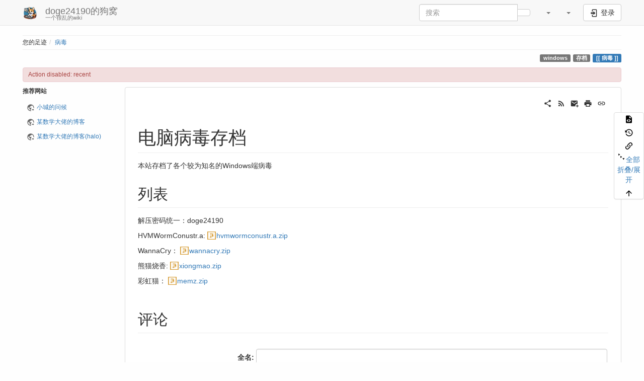

--- FILE ---
content_type: text/html; charset=utf-8
request_url: https://www.doge24190.top/doku.php/%E7%97%85%E6%AF%92?do=recent
body_size: 11117
content:
<!DOCTYPE html>
<html xmlns="http://www.w3.org/1999/xhtml" lang="zh" dir="ltr" class="no-js">
<head>
    <meta charset="UTF-8" />
    <title>病毒 [doge24190的狗窝]</title>
    <script type="26d4d2e46e8f70b38bfb092a-text/javascript">(function(H){H.className=H.className.replace(/\bno-js\b/,'js')})(document.documentElement)</script>
    <meta name="viewport" content="width=device-width,initial-scale=1" />
    <link rel="shortcut icon" href="/lib/tpl/bootstrap3/images/favicon.ico" />
<link rel="apple-touch-icon" href="/lib/tpl/bootstrap3/images/apple-touch-icon.png" />
<meta name="generator" content="DokuWiki"/>
<meta name="robots" content="index,follow"/>
<meta name="keywords" content="windows,存档"/>
<link rel="search" type="application/opensearchdescription+xml" href="/lib/exe/opensearch.php" title="doge24190的狗窝"/>
<link rel="start" href="/"/>
<link rel="contents" href="/doku.php/%E7%97%85%E6%AF%92?do=index" title="网站地图"/>
<link rel="manifest" href="/lib/exe/manifest.php" crossorigin="use-credentials"/>
<link rel="alternate" type="application/rss+xml" title="最近更改" href="/feed.php"/>
<link rel="alternate" type="application/rss+xml" title="当前命名空间" href="/feed.php?mode=list&amp;ns="/>
<link rel="alternate" type="text/html" title="纯HTML" href="/doku.php/%E7%97%85%E6%AF%92?do=export_xhtml"/>
<link rel="alternate" type="text/plain" title="Wiki Markup 语言" href="/doku.php/%E7%97%85%E6%AF%92?do=export_raw"/>
<link rel="canonical" href="https://www.doge24190.top/doku.php/%E7%97%85%E6%AF%92" />
<link rel="stylesheet" href="/lib/exe/css.php?t=bootstrap3&amp;tseed=cebe038c94fc95d476b68941a414785c"/>
<link rel="alternate" hreflang="x-default" href="https://www.doge24190.top/doku.php/%E7%97%85%E6%AF%92" />
<script type="26d4d2e46e8f70b38bfb092a-text/javascript">var NS='';var JSINFO = {"plugins":{"edittable":{"default columnwidth":""}},"fastwiki":{"secedit":1,"preview":1,"fastpages":1,"save":0,"fastshow":0,"fastshow_same_ns":1,"fastshow_include":"","fastshow_exclude":"","preload":0,"preload_head":"====47hsjwycv782nwncv8b920m8bv72jmdm3929bno3b3====","preload_batchsize":10,"preload_per_page":100,"locktime":840,"usedraft":1,"text_btn_show":"\u663e\u793a\u9875\u9762","templatename":"bootstrap3"},"plugin_folded":{"hide":"\u9690\u85cf","reveal":"\u663e\u793a"},"move_renameokay":false,"move_allowrename":false,"bootstrap3":{"mode":"show","toc":[],"config":{"collapsibleSections":0,"fixedTopNavbar":1,"showSemanticPopup":0,"sidebarOnNavbar":0,"tagsOnTop":1,"tocAffix":1,"tocCollapseOnScroll":1,"tocCollapsed":0,"tocLayout":"default","useAnchorJS":1,"useAlternativeToolbarIcons":1,"disableSearchSuggest":0}},"id":"\u75c5\u6bd2","namespace":"","ACT":"show","useHeadingNavigation":0,"useHeadingContent":0};(function(H){H.className=H.className.replace(/\bno-js\b/,'js')})(document.documentElement);</script>
<script src="/lib/exe/jquery.php?tseed=8faf3dc90234d51a499f4f428a0eae43" defer="defer" type="26d4d2e46e8f70b38bfb092a-text/javascript"></script>
<script src="/lib/exe/js.php?t=bootstrap3&amp;tseed=cebe038c94fc95d476b68941a414785c" defer="defer" type="26d4d2e46e8f70b38bfb092a-text/javascript"></script>
<script type="26d4d2e46e8f70b38bfb092a-text/javascript" charset="utf-8">NS = "";var toolbar = [{"type":"format","title":"\u7c97\u4f53","icon":"bold.png","key":"b","open":"**","close":"**","block":false},{"type":"format","title":"\u659c\u4f53","icon":"italic.png","key":"i","open":"\/\/","close":"\/\/","block":false},{"type":"format","title":"\u4e0b\u5212\u7ebf","icon":"underline.png","key":"u","open":"__","close":"__","block":false},{"type":"format","title":"\u4ee3\u7801","icon":"mono.png","key":"m","open":"''","close":"''","block":false},{"type":"format","title":"\u5220\u9664\u7ebf","icon":"strike.png","key":"d","open":"<del>","close":"<\/del>","block":false},{"type":"autohead","title":"\u540c\u7ea7\u6807\u9898","icon":"hequal.png","key":"8","text":"\u6807\u9898","mod":0,"block":true},{"type":"autohead","title":"\u4e0b\u7ea7\u6807\u9898","icon":"hminus.png","key":"9","text":"\u6807\u9898","mod":1,"block":true},{"type":"autohead","title":"\u4e0a\u7ea7\u6807\u9898","icon":"hplus.png","key":"0","text":"\u6807\u9898","mod":-1,"block":true},{"type":"picker","title":"\u9009\u62e9\u6807\u9898","icon":"h.png","class":"pk_hl","list":[{"type":"format","title":"\u6807\u9898 H1","icon":"h1.png","key":"1","open":"====== ","close":" ======\\n"},{"type":"format","title":"\u6807\u9898 H2 ","icon":"h2.png","key":"2","open":"===== ","close":" =====\\n"},{"type":"format","title":"\u6807\u9898 H3","icon":"h3.png","key":"3","open":"==== ","close":" ====\\n"},{"type":"format","title":"\u6807\u9898 H4","icon":"h4.png","key":"4","open":"=== ","close":" ===\\n"},{"type":"format","title":"\u6807\u9898 H5","icon":"h5.png","key":"5","open":"== ","close":" ==\\n"}],"block":true},{"type":"format","title":"\u5916\u90e8\u94fe\u63a5","icon":"linkextern.png","open":"[[","close":"]]","sample":"http:\/\/example.com|\u5916\u90e8\u94fe\u63a5","block":false},{"type":"formatln","title":"\u6570\u5b57\u5217\u8868\u9879\u76ee","icon":"ol.png","open":"  - ","close":"","key":"-","block":true},{"type":"formatln","title":"\u666e\u901a\u5217\u8868\u9879\u76ee","icon":"ul.png","open":"  * ","close":"","key":".","block":true},{"type":"insert","title":"\u6c34\u5e73\u7ebf","icon":"hr.png","insert":"\\n----\\n","block":true},{"type":"picker","title":"\u8868\u60c5\u7b26\u53f7","icon":"smiley.png","list":{"8-)":"cool.svg","8-O":"eek.svg","8-o":"eek.svg",":-(":"sad.svg",":-)":"smile.svg","=)":"smile2.svg",":-\/":"doubt.svg",":-\\":"doubt2.svg",":-?":"confused.svg",":-D":"biggrin.svg",":-P":"razz.svg",":-o":"surprised.svg",":-O":"surprised.svg",":-x":"silenced.svg",":-X":"silenced.svg",":-|":"neutral.svg",";-)":"wink.svg","m(":"facepalm.svg","^_^":"fun.svg",":?:":"question.svg",":!:":"exclaim.svg","LOL":"lol.svg","FIXME":"fixme.svg","DELETEME":"deleteme.svg"},"icobase":"smileys","block":false},{"type":"picker","title":"\u7279\u6b8a\u5b57\u7b26","icon":"chars.png","list":["\u00c0","\u00e0","\u00c1","\u00e1","\u00c2","\u00e2","\u00c3","\u00e3","\u00c4","\u00e4","\u01cd","\u01ce","\u0102","\u0103","\u00c5","\u00e5","\u0100","\u0101","\u0104","\u0105","\u00c6","\u00e6","\u0106","\u0107","\u00c7","\u00e7","\u010c","\u010d","\u0108","\u0109","\u010a","\u010b","\u00d0","\u0111","\u00f0","\u010e","\u010f","\u00c8","\u00e8","\u00c9","\u00e9","\u00ca","\u00ea","\u00cb","\u00eb","\u011a","\u011b","\u0112","\u0113","\u0116","\u0117","\u0118","\u0119","\u0122","\u0123","\u011c","\u011d","\u011e","\u011f","\u0120","\u0121","\u0124","\u0125","\u00cc","\u00ec","\u00cd","\u00ed","\u00ce","\u00ee","\u00cf","\u00ef","\u01cf","\u01d0","\u012a","\u012b","\u0130","\u0131","\u012e","\u012f","\u0134","\u0135","\u0136","\u0137","\u0139","\u013a","\u013b","\u013c","\u013d","\u013e","\u0141","\u0142","\u013f","\u0140","\u0143","\u0144","\u00d1","\u00f1","\u0145","\u0146","\u0147","\u0148","\u00d2","\u00f2","\u00d3","\u00f3","\u00d4","\u00f4","\u00d5","\u00f5","\u00d6","\u00f6","\u01d1","\u01d2","\u014c","\u014d","\u0150","\u0151","\u0152","\u0153","\u00d8","\u00f8","\u0154","\u0155","\u0156","\u0157","\u0158","\u0159","\u015a","\u015b","\u015e","\u015f","\u0160","\u0161","\u015c","\u015d","\u0162","\u0163","\u0164","\u0165","\u00d9","\u00f9","\u00da","\u00fa","\u00db","\u00fb","\u00dc","\u00fc","\u01d3","\u01d4","\u016c","\u016d","\u016a","\u016b","\u016e","\u016f","\u01d6","\u01d8","\u01da","\u01dc","\u0172","\u0173","\u0170","\u0171","\u0174","\u0175","\u00dd","\u00fd","\u0178","\u00ff","\u0176","\u0177","\u0179","\u017a","\u017d","\u017e","\u017b","\u017c","\u00de","\u00fe","\u00df","\u0126","\u0127","\u00bf","\u00a1","\u00a2","\u00a3","\u00a4","\u00a5","\u20ac","\u00a6","\u00a7","\u00aa","\u00ac","\u00af","\u00b0","\u00b1","\u00f7","\u2030","\u00bc","\u00bd","\u00be","\u00b9","\u00b2","\u00b3","\u00b5","\u00b6","\u2020","\u2021","\u00b7","\u2022","\u00ba","\u2200","\u2202","\u2203","\u018f","\u0259","\u2205","\u2207","\u2208","\u2209","\u220b","\u220f","\u2211","\u203e","\u2212","\u2217","\u00d7","\u2044","\u221a","\u221d","\u221e","\u2220","\u2227","\u2228","\u2229","\u222a","\u222b","\u2234","\u223c","\u2245","\u2248","\u2260","\u2261","\u2264","\u2265","\u2282","\u2283","\u2284","\u2286","\u2287","\u2295","\u2297","\u22a5","\u22c5","\u25ca","\u2118","\u2111","\u211c","\u2135","\u2660","\u2663","\u2665","\u2666","\u03b1","\u03b2","\u0393","\u03b3","\u0394","\u03b4","\u03b5","\u03b6","\u03b7","\u0398","\u03b8","\u03b9","\u03ba","\u039b","\u03bb","\u03bc","\u039e","\u03be","\u03a0","\u03c0","\u03c1","\u03a3","\u03c3","\u03a4","\u03c4","\u03c5","\u03a6","\u03c6","\u03c7","\u03a8","\u03c8","\u03a9","\u03c9","\u2605","\u2606","\u260e","\u261a","\u261b","\u261c","\u261d","\u261e","\u261f","\u2639","\u263a","\u2714","\u2718","\u201e","\u201c","\u201d","\u201a","\u2018","\u2019","\u00ab","\u00bb","\u2039","\u203a","\u2014","\u2013","\u2026","\u2190","\u2191","\u2192","\u2193","\u2194","\u21d0","\u21d1","\u21d2","\u21d3","\u21d4","\u00a9","\u2122","\u00ae","\u2032","\u2033","[","]","{","}","~","(",")","%","\u00a7","$","#","|","@"],"block":false},{"type":"picker","title":"\u5b9a\u5236\u6309\u94ae","icon":"..\/..\/plugins\/custombuttons\/custom.png","list":[{"type":"format","title":"ref","icon":"..\/..\/plugins\/custombuttons\/genpng.php?text=ref","open":"  * [[","close":"|\u6587\u7ae0\u540d]]<sup>\u53c2\u8003\u8d44\u6599\u8f7d\u4f53\u540d<\/sup>"}]},{"title":"\u63d2\u5165\u65b0\u8868","type":"NewTable","icon":"..\/..\/plugins\/edittable\/images\/add_table.png","block":true},{"type":"picker","title":"Wrap \u63d2\u4ef6","icon":"..\/..\/plugins\/wrap\/images\/toolbar\/picker.png","list":[{"type":"format","title":"\u5206\u680f","icon":"..\/..\/plugins\/wrap\/images\/toolbar\/column.png","open":"<WRAP group>\\n<WRAP half column>\\n","close":"\\n<\/WRAP>\\n\\n<WRAP half column>\\n\\n<\/WRAP>\\n<\/WRAP>\\n"},{"type":"format","title":"\u7b80\u5355\u5c45\u4e2d\u65b9\u6846","icon":"..\/..\/plugins\/wrap\/images\/toolbar\/box.png","open":"<WRAP center round box 60%>\\n","close":"\\n<\/WRAP>\\n"},{"type":"format","title":"\u6d88\u606f\u6846","icon":"..\/..\/plugins\/wrap\/images\/note\/16\/info.png","open":"<WRAP center round info 60%>\\n","close":"\\n<\/WRAP>\\n"},{"type":"format","title":"\u63d0\u793a\u6846","icon":"..\/..\/plugins\/wrap\/images\/note\/16\/tip.png","open":"<WRAP center round tip 60%>\\n","close":"\\n<\/WRAP>\\n"},{"type":"format","title":"\u91cd\u8981\u4fe1\u606f\u65b9\u6846","icon":"..\/..\/plugins\/wrap\/images\/note\/16\/important.png","open":"<WRAP center round important 60%>\\n","close":"\\n<\/WRAP>\\n"},{"type":"format","title":"\u8b66\u544a\u6846","icon":"..\/..\/plugins\/wrap\/images\/note\/16\/alert.png","open":"<WRAP center round alert 60%>\\n","close":"\\n<\/WRAP>\\n"},{"type":"format","title":"\u5e2e\u52a9\u6846","icon":"..\/..\/plugins\/wrap\/images\/note\/16\/help.png","open":"<WRAP center round help 60%>\\n","close":"\\n<\/WRAP>\\n"},{"type":"format","title":"\u4e0b\u8f7d\u6846","icon":"..\/..\/plugins\/wrap\/images\/note\/16\/download.png","open":"<WRAP center round download 60%>\\n","close":"\\n<\/WRAP>\\n"},{"type":"format","title":"\u5f85\u529e\u4e8b\u9879\u65b9\u6846","icon":"..\/..\/plugins\/wrap\/images\/note\/16\/todo.png","open":"<WRAP center round todo 60%>\\n","close":"\\n<\/WRAP>\\n"},{"type":"insert","title":"\u6e05\u9664\u6d6e\u52a8","icon":"..\/..\/plugins\/wrap\/images\/toolbar\/clear.png","insert":"<WRAP clear\/>\\n"},{"type":"format","title":"\u7279\u522b\u5f3a\u8c03","icon":"..\/..\/plugins\/wrap\/images\/toolbar\/em.png","open":"<wrap em>","close":"<\/wrap>"},{"type":"format","title":"\u9ad8\u4eae","icon":"..\/..\/plugins\/wrap\/images\/toolbar\/hi.png","open":"<wrap hi>","close":"<\/wrap>"},{"type":"format","title":"\u4e0d\u91cd\u8981","icon":"..\/..\/plugins\/wrap\/images\/toolbar\/lo.png","open":"<wrap lo>","close":"<\/wrap>"}]}];
</script>
<style type="text/css">@media screen { body { margin-top: 65px; }  #dw__toc.affix { top: 55px; position: fixed !important; }  #dw__toc .nav .nav .nav { display: none; } }</style>
    <!--[if lt IE 9]>
    <script type="text/javascript" src="https://oss.maxcdn.com/html5shiv/3.7.2/html5shiv.min.js"></script>
    <script type="text/javascript" src="https://oss.maxcdn.com/respond/1.4.2/respond.min.js"></script>
    <![endif]-->
</head>
<body class="default dokuwiki mode_show tpl_bootstrap3 dw-page-on-panel dw-fluid-container" data-page-id="病毒"><div class="dokuwiki">
    <header id="dokuwiki__header" class="dw-container dokuwiki container-fluid mx-5">
    <!-- navbar -->
<nav id="dw__navbar" class="navbar navbar-fixed-top navbar-default" role="navigation">

    <div class="dw-container container-fluid mx-5">

        <div class="navbar-header">

            <button class="navbar-toggle" type="button" data-toggle="collapse" data-target=".navbar-collapse">
                <span class="icon-bar"></span>
                <span class="icon-bar"></span>
                <span class="icon-bar"></span>
            </button>

            <a class="navbar-brand d-flex align-items-center" href="/doku.php/%E9%A6%96%E9%A1%B5" accesskey="h" title="doge24190的狗窝"><img id="dw__logo" class="pull-left h-100 mr-4" alt="doge24190的狗窝" src="/lib/exe/fetch.php/logo.png" /><div class="pull-right"><div id="dw__title">doge24190的狗窝</div><div id="dw__tagline">一个很乱的wiki</div></div></a>
        </div>

        <div class="collapse navbar-collapse">

            
            
            <div class="navbar-right" id="dw__navbar_items">

                <!-- navbar-searchform -->
<form action="/doku.php/%E7%97%85%E6%AF%92" accept-charset="utf-8" class="navbar-form navbar-left search" id="dw__search" method="get" role="search">
    <div class="input-group">
        <input id="qsearch" autocomplete="off" type="search" placeholder="搜索" value="" accesskey="f" name="q" class="form-control" title="[F]" />
        <div class="input-group-btn">
            <button  class="btn btn-default" type="submit" title="搜索">
                <span class="iconify"  data-icon="mdi:magnify"></span>            </button>
        </div>

    </div>
    <input type="hidden" name="do" value="search" />
</form>
<!-- /navbar-searchform -->
<!-- tools-menu -->
<ul class="nav navbar-nav dw-action-icon" id="dw__tools">

    
    <li class="dropdown">

        <a href="" class="dropdown-toggle" data-target="#" data-toggle="dropdown" title="" role="button" aria-haspopup="true" aria-expanded="false">
            <span class="iconify"  data-icon="mdi:wrench"></span> <span class="hidden-lg hidden-md hidden-sm">工具</span> <span class="caret"></span>
        </a>

        <ul class="dropdown-menu tools" role="menu">
            
            <li class="dropdown-header">
                <span class="iconify"  data-icon="mdi:account"></span> 用户工具            </li>

            <li class="action"><a href="/doku.php/%E7%97%85%E6%AF%92?do=login&amp;sectok=" title="登录" rel="nofollow" class="menuitem login"><svg xmlns="http://www.w3.org/2000/svg" width="24" height="24" viewBox="0 0 24 24"><path d="M10 17.25V14H3v-4h7V6.75L15.25 12 10 17.25M8 2h9a2 2 0 0 1 2 2v16a2 2 0 0 1-2 2H8a2 2 0 0 1-2-2v-4h2v4h9V4H8v4H6V4a2 2 0 0 1 2-2z"/></svg><span>登录</span></a></li>
                        <li class="divider" role="separator"></li>
            
        
            <li class="dropdown-header">
                <span class="iconify"  data-icon="mdi:toolbox"></span> 站点工具            </li>

            <li class="action"><a href="/doku.php/%E7%97%85%E6%AF%92?do=media&amp;ns=0" title="媒体管理器" rel="nofollow" class="menuitem media"><svg xmlns="http://www.w3.org/2000/svg" width="24" height="24" viewBox="0 0 24 24"><path d="M7 15l4.5-6 3.5 4.5 2.5-3L21 15m1-11h-8l-2-2H6a2 2 0 0 0-2 2v12a2 2 0 0 0 2 2h16a2 2 0 0 0 2-2V6a2 2 0 0 0-2-2M2 6H0v14a2 2 0 0 0 2 2h18v-2H2V6z"/></svg><span>媒体管理器</span></a></li><li class="action"><a href="/doku.php/%E7%97%85%E6%AF%92?do=index" title="网站地图 [x]" rel="nofollow" accesskey="x" class="menuitem index"><svg xmlns="http://www.w3.org/2000/svg" width="24" height="24" viewBox="0 0 24 24"><path d="M3 3h6v4H3V3m12 7h6v4h-6v-4m0 7h6v4h-6v-4m-2-4H7v5h6v2H5V9h2v2h6v2z"/></svg><span>网站地图</span></a></li>
                        <li class="divider" role="separator"></li>
            
        
            <li class="dropdown-header">
                <span class="iconify"  data-icon="mdi:file-document-outline"></span> 页面工具            </li>

            <li class="action"><a href="/doku.php/%E7%97%85%E6%AF%92?do=edit" title="显示源文件 [v]" rel="nofollow" accesskey="v" class="menuitem source"><svg xmlns="http://www.w3.org/2000/svg" width="24" height="24" viewBox="0 0 24 24"><path d="M13 9h5.5L13 3.5V9M6 2h8l6 6v12a2 2 0 0 1-2 2H6a2 2 0 0 1-2-2V4c0-1.11.89-2 2-2m.12 13.5l3.74 3.74 1.42-1.41-2.33-2.33 2.33-2.33-1.42-1.41-3.74 3.74m11.16 0l-3.74-3.74-1.42 1.41 2.33 2.33-2.33 2.33 1.42 1.41 3.74-3.74z"/></svg><span>显示源文件</span></a></li><li class="action"><a href="/doku.php/%E7%97%85%E6%AF%92?do=revisions" title="过去修订 [o]" rel="nofollow" accesskey="o" class="menuitem revs"><svg xmlns="http://www.w3.org/2000/svg" width="24" height="24" viewBox="0 0 24 24"><path d="M11 7v5.11l4.71 2.79.79-1.28-4-2.37V7m0-5C8.97 2 5.91 3.92 4.27 6.77L2 4.5V11h6.5L5.75 8.25C6.96 5.73 9.5 4 12.5 4a7.5 7.5 0 0 1 7.5 7.5 7.5 7.5 0 0 1-7.5 7.5c-3.27 0-6.03-2.09-7.06-5h-2.1c1.1 4.03 4.77 7 9.16 7 5.24 0 9.5-4.25 9.5-9.5A9.5 9.5 0 0 0 12.5 2z"/></svg><span>过去修订</span></a></li><li class="action"><a href="/doku.php/%E7%97%85%E6%AF%92?do=backlink" title="反向链接" rel="nofollow" class="menuitem backlink"><svg xmlns="http://www.w3.org/2000/svg" width="24" height="24" viewBox="0 0 24 24"><path d="M10.59 13.41c.41.39.41 1.03 0 1.42-.39.39-1.03.39-1.42 0a5.003 5.003 0 0 1 0-7.07l3.54-3.54a5.003 5.003 0 0 1 7.07 0 5.003 5.003 0 0 1 0 7.07l-1.49 1.49c.01-.82-.12-1.64-.4-2.42l.47-.48a2.982 2.982 0 0 0 0-4.24 2.982 2.982 0 0 0-4.24 0l-3.53 3.53a2.982 2.982 0 0 0 0 4.24m2.82-4.24c.39-.39 1.03-.39 1.42 0a5.003 5.003 0 0 1 0 7.07l-3.54 3.54a5.003 5.003 0 0 1-7.07 0 5.003 5.003 0 0 1 0-7.07l1.49-1.49c-.01.82.12 1.64.4 2.43l-.47.47a2.982 2.982 0 0 0 0 4.24 2.982 2.982 0 0 0 4.24 0l3.53-3.53a2.982 2.982 0 0 0 0-4.24.973.973 0 0 1 0-1.42z"/></svg><span>反向链接</span></a></li><li class="action"><a href="javascript:void(0);" title="全部折叠/展开" rel="nofollow" class="fold_unfold_all_new" onclick="if (!window.__cfRLUnblockHandlers) return false; fold_unfold_all();" data-cf-modified-26d4d2e46e8f70b38bfb092a-=""><svg xmlns="http://www.w3.org/2000/svg" width="24" height="24" viewBox="0 0 24 24"><path d="M 2,0 L 6.5,3 L 2,6 z M 8,6.6 L 12.5,9.6 L 8,12.6 z M 14,13.2 L 20,13.2 L 17,17.7 z"/></svg><span>全部折叠/展开</span></a></li><li class="action"><a href="#dokuwiki__top" title="回到顶部 [t]" rel="nofollow" accesskey="t" class="menuitem top"><svg xmlns="http://www.w3.org/2000/svg" width="24" height="24" viewBox="0 0 24 24"><path d="M13 20h-2V8l-5.5 5.5-1.42-1.42L12 4.16l7.92 7.92-1.42 1.42L13 8v12z"/></svg><span>回到顶部</span></a></li>
            
                </ul>
    </li>

    
</ul>
<!-- /tools-menu -->
<!-- translation -->
<ul class="nav navbar-nav" id="dw__translation">
    <li class="dropdown">
        <a href="" class="dropdown-toggle" data-target="#" data-toggle="dropdown" title="本页面的其他翻译" role="button" aria-haspopup="true" aria-expanded="false">
            <span class="iconify"  data-icon="mdi:flag"></span> <span class="hidden-lg hidden-md hidden-sm">本页面的其他翻译</span><span class="caret"></span>
        </a>
        <ul class="dropdown-menu" role="menu">

                        <li class="dropdown-header hidden-xs hidden-sm">
                <span class="iconify"  data-icon="mdi:flag"></span>本页面的其他翻译 <sup><a href="/doku.php/translation" class="wikilink1" title="translation" data-wiki-id="translation">?</a></sup>                        </li>

            <li class="menuitem"><a href="/doku.php/%E7%97%85%E6%AF%92" class="wikilink1" title="中文">zh</a></li><li class="menuitem"><a href="/doku.php/en:%E7%97%85%E6%AF%92" class="wikilink2" title="English">en</a></li><li class="menuitem"><a href="/doku.php/zh-tr:%E7%97%85%E6%AF%92" class="wikilink2" title="zh-tr">zh-tr</a></li>
        </ul>
    </li>
</ul>
<!-- /translation -->

                <ul class="nav navbar-nav">

                    
                                        <li>
                        <span class="dw__actions dw-action-icon">
                        <a href="/doku.php/%E7%97%85%E6%AF%92?do=login&amp;sectok=" title="登录" rel="nofollow" class="menuitem login btn btn-default navbar-btn"><svg xmlns="http://www.w3.org/2000/svg" width="24" height="24" viewBox="0 0 24 24"><path d="M10 17.25V14H3v-4h7V6.75L15.25 12 10 17.25M8 2h9a2 2 0 0 1 2 2v16a2 2 0 0 1-2 2H8a2 2 0 0 1-2-2v-4h2v4h9V4H8v4H6V4a2 2 0 0 1 2-2z"/></svg><span class=""> 登录</span></a>                        </span>
                    </li>
                    
                </ul>

                
                
            </div>

        </div>
    </div>
</nav>
<!-- navbar -->
    </header>

    <a name="dokuwiki__top" id="dokuwiki__top"></a>

    <main role="main" class="dw-container pb-5 dokuwiki container-fluid mx-5">

        <div id="dokuwiki__pageheader">

            
            <!-- breadcrumbs -->
<nav id="dw__breadcrumbs" class="small">

    <hr/>

    
        <div class="dw__breadcrumbs hidden-print">
        <ol class="breadcrumb"><li>您的足迹</li><li class="active"><a href="/doku.php/%E7%97%85%E6%AF%92"  title="病毒">病毒</a></li></ol>    </div>
    
    <hr/>

</nav>
<!-- /breadcrumbs -->

            <p class="text-right">
                <a href="/doku.php/tag:windows?do=showtag&amp;tag=windows" class="wikilink1 tag label label-default mx-1" title="tag:windows" rel="tag"><span class="iconify"  data-icon="mdi:tag-text-outline"></span> windows</a><a href="/doku.php/tag:%E5%AD%98%E6%A1%A3" class="wikilink1 tag label label-default mx-1" title="tag:存档" rel="tag"><span class="iconify"  data-icon="mdi:tag-text-outline"></span> 存档</a><span class="pageId ml-1 label label-primary">病毒</span>            </p>

            <div id="dw__msgarea" class="small">
                <div class="alert alert-danger"><span class="iconify mr-2"  data-icon="mdi:alert-octagon"></span>Action disabled: recent</div>            </div>

        </div>

        <div class="row">

            <!-- sidebar -->
<aside id="dokuwiki__aside" class="dw__sidebar col-sm-3 col-md-2 hidden-print">
    <div class="dw-sidebar-content">
        <div class="dw-sidebar-title hidden-lg hidden-md hidden-sm" data-toggle="collapse" data-target="#dokuwiki__aside .dw-sidebar-body">
            <span class="iconify"  data-icon="mdi:view-list"></span> 侧边栏        </div>
        <div class="dw-sidebar-body collapse in small">
            <p>
<strong>推荐网站</strong>
</p>
<ul class="nav  nav-pills nav-stacked">
<li class="level1"> <a href="http://smalltown.wikidot.com" class="urlextern" title="http://smalltown.wikidot.com" rel="ugc nofollow">小城的问候</a>
</li>
<li class="level2"> <a href="https://blog.lingle.xyz" class="urlextern" title="https://blog.lingle.xyz" rel="ugc nofollow">某数学大佬的博客</a>
</li>
<li class="level2"> <a href="https://halo.lingle.xyz" class="urlextern" title="https://halo.lingle.xyz" rel="ugc nofollow">某数学大佬的博客(halo)</a>
</li>
</ul>        </div>
    </div>
</aside>
<!-- /sidebar -->

            <article id="dokuwiki__content" class="col-sm-9 col-md-10 " itemscope itemtype="http://schema.org/Article" itemref="dw__license">

                
<!-- page-tools -->
<nav id="dw__pagetools" class="hidden-print">
    <div class="tools panel panel-default">
        <ul class="nav nav-stacked nav-pills text-muted">
            <li class="action"><a href="/doku.php/%E7%97%85%E6%AF%92?do=edit" title="显示源文件 [v]" rel="nofollow" accesskey="v" class="menuitem source"><svg xmlns="http://www.w3.org/2000/svg" width="24" height="24" viewBox="0 0 24 24"><path d="M13 9h5.5L13 3.5V9M6 2h8l6 6v12a2 2 0 0 1-2 2H6a2 2 0 0 1-2-2V4c0-1.11.89-2 2-2m.12 13.5l3.74 3.74 1.42-1.41-2.33-2.33 2.33-2.33-1.42-1.41-3.74 3.74m11.16 0l-3.74-3.74-1.42 1.41 2.33 2.33-2.33 2.33 1.42 1.41 3.74-3.74z"/></svg><span>显示源文件</span></a></li><li class="action"><a href="/doku.php/%E7%97%85%E6%AF%92?do=revisions" title="过去修订 [o]" rel="nofollow" accesskey="o" class="menuitem revs"><svg xmlns="http://www.w3.org/2000/svg" width="24" height="24" viewBox="0 0 24 24"><path d="M11 7v5.11l4.71 2.79.79-1.28-4-2.37V7m0-5C8.97 2 5.91 3.92 4.27 6.77L2 4.5V11h6.5L5.75 8.25C6.96 5.73 9.5 4 12.5 4a7.5 7.5 0 0 1 7.5 7.5 7.5 7.5 0 0 1-7.5 7.5c-3.27 0-6.03-2.09-7.06-5h-2.1c1.1 4.03 4.77 7 9.16 7 5.24 0 9.5-4.25 9.5-9.5A9.5 9.5 0 0 0 12.5 2z"/></svg><span>过去修订</span></a></li><li class="action"><a href="/doku.php/%E7%97%85%E6%AF%92?do=backlink" title="反向链接" rel="nofollow" class="menuitem backlink"><svg xmlns="http://www.w3.org/2000/svg" width="24" height="24" viewBox="0 0 24 24"><path d="M10.59 13.41c.41.39.41 1.03 0 1.42-.39.39-1.03.39-1.42 0a5.003 5.003 0 0 1 0-7.07l3.54-3.54a5.003 5.003 0 0 1 7.07 0 5.003 5.003 0 0 1 0 7.07l-1.49 1.49c.01-.82-.12-1.64-.4-2.42l.47-.48a2.982 2.982 0 0 0 0-4.24 2.982 2.982 0 0 0-4.24 0l-3.53 3.53a2.982 2.982 0 0 0 0 4.24m2.82-4.24c.39-.39 1.03-.39 1.42 0a5.003 5.003 0 0 1 0 7.07l-3.54 3.54a5.003 5.003 0 0 1-7.07 0 5.003 5.003 0 0 1 0-7.07l1.49-1.49c-.01.82.12 1.64.4 2.43l-.47.47a2.982 2.982 0 0 0 0 4.24 2.982 2.982 0 0 0 4.24 0l3.53-3.53a2.982 2.982 0 0 0 0-4.24.973.973 0 0 1 0-1.42z"/></svg><span>反向链接</span></a></li><li class="action"><a href="javascript:void(0);" title="全部折叠/展开" rel="nofollow" class="fold_unfold_all_new" onclick="if (!window.__cfRLUnblockHandlers) return false; fold_unfold_all();" data-cf-modified-26d4d2e46e8f70b38bfb092a-=""><svg xmlns="http://www.w3.org/2000/svg" width="24" height="24" viewBox="0 0 24 24"><path d="M 2,0 L 6.5,3 L 2,6 z M 8,6.6 L 12.5,9.6 L 8,12.6 z M 14,13.2 L 20,13.2 L 17,17.7 z"/></svg><span>全部折叠/展开</span></a></li><li class="action"><a href="#dokuwiki__top" title="回到顶部 [t]" rel="nofollow" accesskey="t" class="menuitem top"><svg xmlns="http://www.w3.org/2000/svg" width="24" height="24" viewBox="0 0 24 24"><path d="M13 20h-2V8l-5.5 5.5-1.42-1.42L12 4.16l7.92 7.92-1.42 1.42L13 8v12z"/></svg><span>回到顶部</span></a></li>        </ul>
    </div>
</nav>
<!-- /page-tools -->

                <div class="panel panel-default px-3 py-2" itemprop="articleBody">
                    <div class="page panel-body">

                        <!-- page-icons -->
<div class="dw-page-icons pull-right hidden-print">
    <ul class="list-inline">
    <li class="shareon dropdown"><a href="#" title="Share via" rel="nofollow" class="menuitem dropdown-toggle shareon" data-toggle="dropdown" data-remote="/doku.php/%E7%97%85%E6%AF%92" data-target="#" aria-haspopup="true" aria-expanded="true"><svg xmlns="http://www.w3.org/2000/svg" xmlns:xlink="http://www.w3.org/1999/xlink" version="1.1" id="mdi-share-variant" width="24" height="24" viewBox="0 0 24 24"><path d="M18,16.08C17.24,16.08 16.56,16.38 16.04,16.85L8.91,12.7C8.96,12.47 9,12.24 9,12C9,11.76 8.96,11.53 8.91,11.3L15.96,7.19C16.5,7.69 17.21,8 18,8C19.66,8 21,6.66 21,5C21,3.34 19.66,2 18,2C16.34,2 15,3.34 15,5C15,5.24 15.04,5.47 15.09,5.7L8.04,9.81C7.5,9.31 6.79,9 6,9C4.34,9 3,10.34 3,12C3,13.66 4.34,15 6,15C6.79,15 7.5,14.69 8.04,14.19L15.16,18.34C15.11,18.55 15.08,18.77 15.08,19C15.08,20.61 16.39,21.91 18,21.91C19.61,21.91 20.92,20.61 20.92,19C20.92,17.39 19.61,16.08 18,16.08Z" /></svg><span>Share via</span></a><ul class="dropdown-menu"><li class="dropdown-header"><span class="iconify"  data-icon="mdi:share-variant"></span> Share via...</li><li><a href="#" class="share share-twitter" title="Share via Twitter"><span class="iconify"  data-icon="mdi:twitter"></span> Twitter</a></li><li><a href="#" class="share share-facebook" title="Share via Facebook"><span class="iconify"  data-icon="mdi:facebook"></span> Facebook</a></li><li><a href="#" class="share share-reddit" title="Share via Reddit"><span class="iconify"  data-icon="mdi:reddit"></span> Reddit</a></li></ul></li><li class="feed"><a href="https://www.doge24190.top/feed.php?ns=" title="最近更改" rel="nofollow" class="menuitem feed"><svg xmlns="http://www.w3.org/2000/svg" xmlns:xlink="http://www.w3.org/1999/xlink" version="1.1" id="mdi-rss" width="24" height="24" viewBox="0 0 24 24"><path d="M6.18,15.64C7.38,15.64 8.36,16.62 8.36,17.82C8.36,19 7.38,20 6.18,20C5,20 4,19 4,17.82C4,16.62 4.98,15.64 6.18,15.64M4,4.44C12.59,4.44 19.56,11.41 19.56,20H16.73C16.73,12.97 11.03,7.27 4,7.27V4.44M4,10.1C9.47,10.1 13.9,14.53 13.9,20H11.07C11.07,16.1 7.9,12.93 4,12.93V10.1Z" /></svg><span>最近更改</span></a></li><li class="sendmail"><a href="#" title="Send via e-Mail" rel="nofollow" class="menuitem sendmail"><svg xmlns="http://www.w3.org/2000/svg" xmlns:xlink="http://www.w3.org/1999/xlink" version="1.1" id="mdi-email-plus" width="24" height="24" viewBox="0 0 24 24"><path d="M3,4C1.89,4 1,4.89 1,6V18C1,19.1 1.9,20 3,20H14.09C14.03,19.67 14,19.34 14,19C14,15.69 16.69,13 20,13C20.34,13 20.67,13.03 21,13.09V6C21,4.89 20.1,4 19,4H3M3,6L11,11L19,6V8L11,13L3,8V6M19,15V18H16V20H19V23H21V20H24V18H21V15H19Z" /></svg><span>Send via e-Mail</span></a></li><li class="printpage"><a href="#" title="打印" rel="nofollow" class="menuitem printpage"><svg xmlns="http://www.w3.org/2000/svg" xmlns:xlink="http://www.w3.org/1999/xlink" version="1.1" id="mdi-printer" width="24" height="24" viewBox="0 0 24 24"><path d="M18,3H6V7H18M19,12C18.45,12 18,11.55 18,11C18,10.45 18.45,10 19,10C19.55,10 20,10.45 20,11C20,11.55 19.55,12 19,12M16,19H8V14H16M19,8H5C3.34,8 2,9.34 2,11V17H6V21H18V17H22V11C22,9.34 20.66,8 19,8Z" /></svg><span>打印</span></a></li><li class="permalink"><a href="https://www.doge24190.top/doku.php?id=病毒&amp;rev=1706014539" title="Permalink" rel="nofollow" class="menuitem permalink" target="_blank"><svg xmlns="http://www.w3.org/2000/svg" xmlns:xlink="http://www.w3.org/1999/xlink" version="1.1" id="mdi-link" width="24" height="24" viewBox="0 0 24 24"><path d="M3.9,12C3.9,10.29 5.29,8.9 7,8.9H11V7H7C4.24,7 2,9.24 2,12C2,14.76 4.24,17 7,17H11V15.1H7C5.29,15.1 3.9,13.71 3.9,12M8,13H16V11H8V13M17,7H13V8.9H17C18.71,8.9 20.1,10.29 20.1,12C20.1,13.71 18.71,15.1 17,15.1H13V17H17C19.76,17 22,14.76 22,12C22,9.24 19.76,7 17,7Z" /></svg><span>Permalink</span></a></li>    </ul>
</div>

<span class="clearfix"></span>

<!-- /page-icons -->

<div class="help modal fade" tabindex="-1" role="dialog">
    <div class="modal-dialog modal-lg" role="document">
        <div class="modal-content">
            <div class="modal-header">
                <button type="button" class="close" data-dismiss="modal" aria-label="Close"><span aria-hidden="true">&times;</span></button>
                <h4 class="modal-title"></h4>
            </div>
            <div class="modal-body px-5"></div>
        </div>
    </div>
</div>


<div class="dw-content-page "><!-- content --><div class="dw-content"><div class="plugin_fastwiki_marker" style="display:none"></div>
<h1 class="sectionedit1 page-header pb-3 mb-4 mt-5" id="电脑病毒存档">电脑病毒存档</h1>
<div class="level1">

<p>
本站存档了各个较为知名的Windows端病毒
</p>

</div>

<h2 class="sectionedit2 page-header pb-3 mb-4 mt-5" id="列表">列表</h2>
<div class="level2">

<p>
解压密码统一：doge24190
</p>

<p>
HVMWormConustr.a:
<a href="/lib/exe/fetch.php/hvmwormconustr.a.zip" class="media mediafile mf_zip" title="hvmwormconustr.a.zip (29.8 KB)">hvmwormconustr.a.zip</a>
</p>

<p>
WannaCry：
<a href="/lib/exe/fetch.php/wannacry.zip" class="media mediafile mf_zip" title="wannacry.zip (3.4 MB)">wannacry.zip</a>
</p>

<p>
熊猫烧香:
<a href="/lib/exe/fetch.php/xiongmao.zip" class="media mediafile mf_zip" title="xiongmao.zip (28.1 KB)">xiongmao.zip</a>
</p>

<p>
彩虹猫：
<a href="/lib/exe/fetch.php/memz.zip" class="media mediafile mf_zip" title="memz.zip (18.2 KB)">memz.zip</a>
</p>
<div class="tags"><span>
	<a href="/doku.php/tag:windows?do=showtag&amp;tag=windows" class="wikilink1 tag label label-default mx-1" title="tag:windows" rel="tag"><span class="iconify"  data-icon="mdi:tag-text-outline"></span> windows</a>,
	<a href="/doku.php/tag:%E5%AD%98%E6%A1%A3" class="wikilink1 tag label label-default mx-1" title="tag:存档" rel="tag"><span class="iconify"  data-icon="mdi:tag-text-outline"></span> 存档</a>
</span></div>

</div>
<div class="comment_wrapper" id="comment_wrapper">
  <h2 class=" page-header pb-3 mb-4 mt-5"><a name="discussion__section" id="discussion__section">
    评论
  </a></h2>
  <div class="level2 hfeed">

        <div class="comment_form">
            <form id="discussion__comment_form" method="post" action="/doku.php"
                  accept-charset="utf-8" class=" form-inline">
                <div class="no">
                    <input type="hidden" name="id" value="病毒"/>
                    <input type="hidden" name="do" value="show"/>
                    <input type="hidden" name="comment" value="add"/>
                                            <input type="hidden" name="reply" value=""/>
                                                    <input type="hidden" name="user" value=""/>
                            <div class="comment_name">
                                <label class="block control-label" for="discussion__comment_name">
                                    <span>全名:</span>
                                    <input type="text"
                                           class="edit form-control"
                                           name="name" id="discussion__comment_name" size="50" tabindex="1"
                                           value=""/>
                                </label>
                            </div>
                            <div class="comment_mail">
                                <label class="block control-label" for="discussion__comment_mail">
                                    <span>E-Mail:</span>
                                    <input type="text"
                                           class="edit form-control"
                                           name="mail" id="discussion__comment_mail" size="50" tabindex="2"
                                           value=""/>
                                </label>
                            </div>
                                                <div class="comment_text">
                        请输入您的评论. 可以使用维基语法:
                        <!-- Fix for disable the toolbar when wikisyntaxok is set to false. See discussion's script.jss -->
                                                <div id="discussion__comment_toolbar" class="toolbar group">
                                                        </div>
                            <textarea
                                class="edit form-control"
                                name="text" cols="80" rows="10" id="discussion__comment_text" tabindex="5"></textarea>
                        </div>

                        <div id="plugin__captcha_wrapper"><input type="hidden" name="8ef27cbeec5325511731bd54527bd911" value="VkeCUTKSs+W6WFcUX4QKlMY1oOud6DvpsFsijGfazGA=" /><label for="plugin__captcha" class=" control-label">请在输入框中填入验证码以证明您不是机器人。</label> <span id="plugin__captcha_code">K​
L B I᠎
N</span> <input type="text" size="5" name="d715d89c0a34e72f03e4e2fb26fc83e4" class="edit form-control" /> <label class="no control-label">请将此区域留空：<input type="text" name="7ac13cd0257f447143c53157472e1923" class=" form-control" /></label></div>
                        <input class="button comment_submit btn btn btn-default" id="discussion__btn_submit" type="submit" name="submit"
                               accesskey="s" value="保存"
                               title="保存 [S]" tabindex="7"/>
                                                    <label class="nowrap control-label" for="discussion__comment_subscribe">
                                <input type="checkbox" id="discussion__comment_subscribe" name="subscribe"
                                       tabindex="6" class=" checkbox-inline"/>
                                <span>订阅评论</span>
                            </label>
                                                <input class="button comment_preview_button btn btn btn-default" id="discussion__btn_preview" type="button"
                               name="preview" accesskey="p" value="预览"
                               title="预览 [P]"/>
                        
                        <div class="clearer"></div>
                        <div id="discussion__comment_preview">&nbsp;</div>
                    </div>
            </form>
        </div>
          </div>
</div>
<div id="toggle_button" class="toggle_button">
<input type="submit" id="discussion__btn_toggle_visibility" title="Toggle Visibiliy" class="button btn btn btn-default"value="隐藏/显示评论">
</div></div><!-- /content --></div>
                    </div>
                </div>

                <div class="small text-right">

                                        <span class="docInfo">
                        <ul class="list-inline"><li><span class="iconify text-muted"  data-icon="mdi:file-document-outline"></span> <span title="病毒.txt">病毒.txt</span></li><li><span class="iconify text-muted"  data-icon="mdi:calendar"></span> 最后更改: <span title="2024/01/23 20:55">2024/01/23 20:55</span></li><li class="text-muted">由 <bdi>doge24190</bdi></li></ul>                    </span>
                    
                    
                </div>

            </article>

            
        </div>

    </main>

    <footer id="dw__footer" class="dw-container py-5 dokuwiki container-fluid">
        <!-- footer -->
<div class="dw-container small container-fluid mx-5">

    
    <div class="footer-dw-title">
                <div class="media">
            <div class="media-left">
                <img src="/lib/exe/fetch.php/logo.png" alt="doge24190的狗窝" class="media-object" style="height:32px" />
            </div>
            <div class="media-body">
                <div class="row">
                    <div class="col-sm-2">
                        <h4 class="media-heading">doge24190的狗窝</h4>
                        <p>
                            <span class="dw__tagline">一个很乱的wiki</span>                        </p>
                    </div>
                    <div class="col-sm-10">
                                            </div>
                </div>
            </div>
        </div>
                    </div>

    <div class="footer-license row">
        <hr/>
        <div id="dw__license" class="col-sm-6">
                        <p>
                <a href="https://creativecommons.org/licenses/by-sa/4.0/deed.zh" title="CC Attribution-Share Alike 4.0 International" target="" itemscope itemtype="http://schema.org/CreativeWork" itemprop="license" rel="license" class="license"><img src="/lib/tpl/bootstrap3/images/license/cc.png" width="24" height="24" alt="cc" /> <img src="/lib/tpl/bootstrap3/images/license/by.png" width="24" height="24" alt="by" /> <img src="/lib/tpl/bootstrap3/images/license/sa.png" width="24" height="24" alt="sa" /> </a>            </p>
            <p class="small">
                除额外注明的地方外，本维基上的内容按下列许可协议发布：<br/><a href="https://creativecommons.org/licenses/by-sa/4.0/deed.zh" title="CC Attribution-Share Alike 4.0 International" target="" itemscope itemtype="http://schema.org/CreativeWork" itemprop="license" rel="license" class="license">CC Attribution-Share Alike 4.0 International</a>            </p>
                    </div>

        <div class="col-sm-6">
            <!-- badges -->
<div class="text-right">
    <ul id="dw__badges" class="list-inline hidden-print">

        <li>
            <a href="https://www.dokuwiki.org/template:bootstrap3" title="Bootstrap template for DokuWiki" target="">
                <img src="/lib/tpl/bootstrap3/images/bootstrap.png" width="20" alt="Bootstrap template for DokuWiki" />
            </a>
        </li>

        <li>
            <a href="https://www.php.net" title="Powered by PHP" target="">
                <img src="/lib/tpl/bootstrap3/images/php.png" width="20" alt="Powered by PHP" />
            </a>
        </li>

        <li>
            <a href="http://validator.w3.org/check/referer" title="Valid HTML5" target="">
                <img src="/lib/tpl/bootstrap3/images/html5.png" width="20" alt="Valid HTML5" />
            </a>
        </li>

        <li>
            <a href="http://jigsaw.w3.org/css-validator/check/referer?profile=css3" title="Valid CSS" target="">
                <img src="/lib/tpl/bootstrap3/images/css3.png" width="20" alt="Valid CSS" />
            </a>
        </li>

        <li>
            <a href="https://www.dokuwiki.org/" title="Driven by DokuWiki" target="">
                <img src="/lib/tpl/bootstrap3/images/logo.png" width="20" alt="Driven by DokuWiki" />
            </a>
        </li>

    </ul>
</div>
<!-- /badges -->

        </div>

    </div>

</div>
<!-- /footer -->
    </footer>

    <a href="#dokuwiki__top" class="back-to-top hidden-print btn btn-default" title="跳至内容" accesskey="t">
        <span class="iconify"  data-icon="mdi:chevron-up"></span>    </a>

    <div id="screen__mode">        <span class="visible-xs-block"></span>
        <span class="visible-sm-block"></span>
        <span class="visible-md-block"></span>
        <span class="visible-lg-block"></span>
    </div>

    <img src="/lib/exe/taskrunner.php?id=%E7%97%85%E6%AF%92&amp;1768456244" width="2" height="1" alt="" />
</div>

<script src="/cdn-cgi/scripts/7d0fa10a/cloudflare-static/rocket-loader.min.js" data-cf-settings="26d4d2e46e8f70b38bfb092a-|49" defer></script><script defer src="https://static.cloudflareinsights.com/beacon.min.js/vcd15cbe7772f49c399c6a5babf22c1241717689176015" integrity="sha512-ZpsOmlRQV6y907TI0dKBHq9Md29nnaEIPlkf84rnaERnq6zvWvPUqr2ft8M1aS28oN72PdrCzSjY4U6VaAw1EQ==" data-cf-beacon='{"version":"2024.11.0","token":"c2730ebd969d4bb48babc449da4f1015","r":1,"server_timing":{"name":{"cfCacheStatus":true,"cfEdge":true,"cfExtPri":true,"cfL4":true,"cfOrigin":true,"cfSpeedBrain":true},"location_startswith":null}}' crossorigin="anonymous"></script>
</body>
</html>
